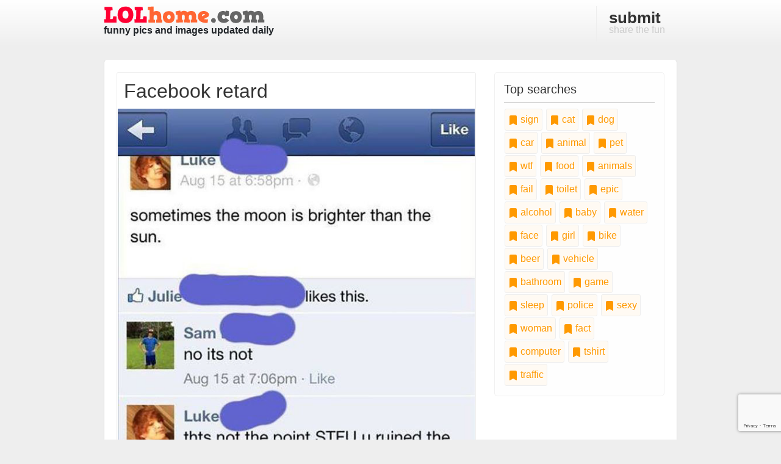

--- FILE ---
content_type: text/html; charset=utf-8
request_url: https://www.lolhome.com/funny-picture-9979533833.html
body_size: 18759
content:
<!DOCTYPE html>
<html>
  <head>
    <title>Facebook retard</title>
    <meta name="csrf-param" content="authenticity_token" />
<meta name="csrf-token" content="DEqiVMQZr1OXHt7EQAiI6bTN/oEw+CG3pN4pZeojRPg3d90bhljHKg8Halr4GrshRorXpmTofVmzBJsu7sG55w==" />
    
    <meta name="viewport" content="width=device-width, initial-scale=1">

    <link rel="stylesheet" media="all" href="https://cdn.lolhome.com/assets/application-f70b5dec4ff90dc5bd3b48fe9b1bc61bc81ed0d0957001cddeaac1588c5ce0e5.css" data-turbolinks-track="reload" />
    <script src="https://cdn.lolhome.com/packs/js/application-9a38c955d1864f28869a.js" data-turbolinks-track="reload"></script>

    <link href="/favicon.ico" rel="Shortcut Icon" type="image/x-icon" />

    
  
      <script src="https://www.google.com/recaptcha/api.js?render=6LeueOAZAAAAAC-wc4eQf7HZXHmMY-P6xvLNuuJ7"></script>
    


    <!-- Matomo -->
<script type="text/javascript">
  var _paq = window._paq = window._paq || [];
  /* tracker methods like "setCustomDimension" should be called before "trackPageView" */
  _paq.push(['trackPageView']);
  _paq.push(['enableLinkTracking']);
  (function() {
    var u="//track.ylipsis.com/";
    _paq.push(['setTrackerUrl', u+'matomo.php']);
    _paq.push(['setSiteId', '1']);
    var d=document, g=d.createElement('script'), s=d.getElementsByTagName('script')[0];
    g.type='text/javascript'; g.async=true; g.src=u+'matomo.js'; s.parentNode.insertBefore(g,s);
  })();
</script>
<!-- End Matomo Code -->

    <script async defer data-website-id="43c2c0b4-bfe6-4214-818b-b37cec81a775" src="//t.ylipsis.com/t.js"></script>
  </head>

  <body>
    <!-- header and nav -->
    <header>
      <div class="container">
        <div class="row">
          <div class="col-sm-4">
            <a href="/" title="Laugh Out Loud, funny images and pics">
              <a href="/">
                <img class="logo" src="https://cdn.lolhome.com/assets/logo-e09ec5e3dd30e709ce79f27914b516f6c9d0079db72286c62d89a2c3c01579bc.png" />
              </a>
              <br />
              <strong>funny pics and images updated daily</strong>
            </a>
          </div>
          <nav class="col-sm-8 text-right">
            <a title="Submit a Funny Pic" href="/submit.html">
              <strong>submit</strong> share the fun
</a>          </nav>
        </div>
      </div>
    </header>

    

    

    <div id="content-wrapper" class="container">

      <div class="row">
          <div class="col-sm-8 content">

            <div class="pic-holder content-block">
  <h2>Facebook retard</h2>

  <div style="height:40%; overflow:hidden">
    <a title="Facebook retard" href="/funny-picture-9979533833.html">
      <img alt="Facebook retard" class="picture" src="https://cdn.lolhome.com/img/11596/facebook-retard.jpg" />
</a>  </div>

  <div class="body">
    


      <p>Proud to be Sam&#39;s father. Putting this retard in his place is worth it!</p>

    <div class="row">
      <div class="col-lg-8">
          <a class="tag-item" href="/tags/typo/page-1.html">
            <svg xmlns="http://www.w3.org/2000/svg" width="16" height="16" fill="currentColor" class="bi bi-bookmark-fill" viewBox="0 0 16 16">
              <path d="M2 2v13.5a.5.5 0 0 0 .74.439L8 13.069l5.26 2.87A.5.5 0 0 0 14 15.5V2a2 2 0 0 0-2-2H4a2 2 0 0 0-2 2z"/>
            </svg>
            typo
</a>          <a class="tag-item" href="/tags/retard/page-1.html">
            <svg xmlns="http://www.w3.org/2000/svg" width="16" height="16" fill="currentColor" class="bi bi-bookmark-fill" viewBox="0 0 16 16">
              <path d="M2 2v13.5a.5.5 0 0 0 .74.439L8 13.069l5.26 2.87A.5.5 0 0 0 14 15.5V2a2 2 0 0 0-2-2H4a2 2 0 0 0-2 2z"/>
            </svg>
            retard
</a>          <a class="tag-item" href="/tags/facebook/page-1.html">
            <svg xmlns="http://www.w3.org/2000/svg" width="16" height="16" fill="currentColor" class="bi bi-bookmark-fill" viewBox="0 0 16 16">
              <path d="M2 2v13.5a.5.5 0 0 0 .74.439L8 13.069l5.26 2.87A.5.5 0 0 0 14 15.5V2a2 2 0 0 0-2-2H4a2 2 0 0 0-2 2z"/>
            </svg>
            facebook
</a>          <a class="tag-item" href="/tags/fail/page-1.html">
            <svg xmlns="http://www.w3.org/2000/svg" width="16" height="16" fill="currentColor" class="bi bi-bookmark-fill" viewBox="0 0 16 16">
              <path d="M2 2v13.5a.5.5 0 0 0 .74.439L8 13.069l5.26 2.87A.5.5 0 0 0 14 15.5V2a2 2 0 0 0-2-2H4a2 2 0 0 0-2 2z"/>
            </svg>
            fail
</a>          <a class="tag-item" href="/tags/social/page-1.html">
            <svg xmlns="http://www.w3.org/2000/svg" width="16" height="16" fill="currentColor" class="bi bi-bookmark-fill" viewBox="0 0 16 16">
              <path d="M2 2v13.5a.5.5 0 0 0 .74.439L8 13.069l5.26 2.87A.5.5 0 0 0 14 15.5V2a2 2 0 0 0-2-2H4a2 2 0 0 0-2 2z"/>
            </svg>
            social
</a>          <a class="tag-item" href="/tags/English/page-1.html">
            <svg xmlns="http://www.w3.org/2000/svg" width="16" height="16" fill="currentColor" class="bi bi-bookmark-fill" viewBox="0 0 16 16">
              <path d="M2 2v13.5a.5.5 0 0 0 .74.439L8 13.069l5.26 2.87A.5.5 0 0 0 14 15.5V2a2 2 0 0 0-2-2H4a2 2 0 0 0-2 2z"/>
            </svg>
            English
</a>          <a class="tag-item" href="/tags/spelling/page-1.html">
            <svg xmlns="http://www.w3.org/2000/svg" width="16" height="16" fill="currentColor" class="bi bi-bookmark-fill" viewBox="0 0 16 16">
              <path d="M2 2v13.5a.5.5 0 0 0 .74.439L8 13.069l5.26 2.87A.5.5 0 0 0 14 15.5V2a2 2 0 0 0-2-2H4a2 2 0 0 0-2 2z"/>
            </svg>
            spelling
</a>      </div>
    </div>
  </div>
</div>


<h3>Comments</h3>

  <div class="alert alert-warning">There are no comments added yet. Add the first yourself!</div>


<form class="new_comment" id="new_comment" action="/comments" accept-charset="UTF-8" method="post"><input type="hidden" name="authenticity_token" value="Idy7WxnEYr6M0tyFwOlCY8Pc2UJK1+jYDxOrBGHJ72aXpktZpnPz8r6ZWI64M+I9cULUY95q2K5UYgif7J8Wxw==" />
  <input value="11596" type="hidden" name="comment[picture_id]" id="comment_picture_id" />


  <div class="form-group">
    <label for="comment_name">Your name</label>
    <input class="form-control" type="text" name="comment[name]" id="comment_name" />
  </div>
   <div class="form-group">
    <label for="comment_content">Your comment</label>
    <textarea class="form-control" name="comment[content]" id="comment_content">
</textarea>
  </div>
  <div class="form-group">
    
      <input name="recaptcha_token" type="hidden" id="recaptcha_token_ea07c815e74a4f5074e7"/>
      <script>
        grecaptcha.ready(function() {
          grecaptcha.execute('6LeueOAZAAAAAC-wc4eQf7HZXHmMY-P6xvLNuuJ7', {action: 'comment'}).then(function(token) {
            document.getElementById("recaptcha_token_ea07c815e74a4f5074e7").value = token;
          });
        });
      </script>
    
  </div>
  <button type="submit" class="btn btn-default">Submit</button>
</form>
          </div>
          <div class="col-sm-4">
            <div class="baloon">
  <h3>Top searches</h3>
    <a class="tag-item" href="/tags/sign/page-1.html">
      <svg xmlns="http://www.w3.org/2000/svg" width="16" height="16" fill="currentColor" class="bi bi-bookmark-fill" viewBox="0 0 16 16">
        <path d="M2 2v13.5a.5.5 0 0 0 .74.439L8 13.069l5.26 2.87A.5.5 0 0 0 14 15.5V2a2 2 0 0 0-2-2H4a2 2 0 0 0-2 2z"/>
      </svg>
      sign
</a>    <a class="tag-item" href="/tags/cat/page-1.html">
      <svg xmlns="http://www.w3.org/2000/svg" width="16" height="16" fill="currentColor" class="bi bi-bookmark-fill" viewBox="0 0 16 16">
        <path d="M2 2v13.5a.5.5 0 0 0 .74.439L8 13.069l5.26 2.87A.5.5 0 0 0 14 15.5V2a2 2 0 0 0-2-2H4a2 2 0 0 0-2 2z"/>
      </svg>
      cat
</a>    <a class="tag-item" href="/tags/dog/page-1.html">
      <svg xmlns="http://www.w3.org/2000/svg" width="16" height="16" fill="currentColor" class="bi bi-bookmark-fill" viewBox="0 0 16 16">
        <path d="M2 2v13.5a.5.5 0 0 0 .74.439L8 13.069l5.26 2.87A.5.5 0 0 0 14 15.5V2a2 2 0 0 0-2-2H4a2 2 0 0 0-2 2z"/>
      </svg>
      dog
</a>    <a class="tag-item" href="/tags/car/page-1.html">
      <svg xmlns="http://www.w3.org/2000/svg" width="16" height="16" fill="currentColor" class="bi bi-bookmark-fill" viewBox="0 0 16 16">
        <path d="M2 2v13.5a.5.5 0 0 0 .74.439L8 13.069l5.26 2.87A.5.5 0 0 0 14 15.5V2a2 2 0 0 0-2-2H4a2 2 0 0 0-2 2z"/>
      </svg>
      car
</a>    <a class="tag-item" href="/tags/animal/page-1.html">
      <svg xmlns="http://www.w3.org/2000/svg" width="16" height="16" fill="currentColor" class="bi bi-bookmark-fill" viewBox="0 0 16 16">
        <path d="M2 2v13.5a.5.5 0 0 0 .74.439L8 13.069l5.26 2.87A.5.5 0 0 0 14 15.5V2a2 2 0 0 0-2-2H4a2 2 0 0 0-2 2z"/>
      </svg>
      animal
</a>    <a class="tag-item" href="/tags/pet/page-1.html">
      <svg xmlns="http://www.w3.org/2000/svg" width="16" height="16" fill="currentColor" class="bi bi-bookmark-fill" viewBox="0 0 16 16">
        <path d="M2 2v13.5a.5.5 0 0 0 .74.439L8 13.069l5.26 2.87A.5.5 0 0 0 14 15.5V2a2 2 0 0 0-2-2H4a2 2 0 0 0-2 2z"/>
      </svg>
      pet
</a>    <a class="tag-item" href="/tags/wtf/page-1.html">
      <svg xmlns="http://www.w3.org/2000/svg" width="16" height="16" fill="currentColor" class="bi bi-bookmark-fill" viewBox="0 0 16 16">
        <path d="M2 2v13.5a.5.5 0 0 0 .74.439L8 13.069l5.26 2.87A.5.5 0 0 0 14 15.5V2a2 2 0 0 0-2-2H4a2 2 0 0 0-2 2z"/>
      </svg>
      wtf
</a>    <a class="tag-item" href="/tags/food/page-1.html">
      <svg xmlns="http://www.w3.org/2000/svg" width="16" height="16" fill="currentColor" class="bi bi-bookmark-fill" viewBox="0 0 16 16">
        <path d="M2 2v13.5a.5.5 0 0 0 .74.439L8 13.069l5.26 2.87A.5.5 0 0 0 14 15.5V2a2 2 0 0 0-2-2H4a2 2 0 0 0-2 2z"/>
      </svg>
      food
</a>    <a class="tag-item" href="/tags/animals/page-1.html">
      <svg xmlns="http://www.w3.org/2000/svg" width="16" height="16" fill="currentColor" class="bi bi-bookmark-fill" viewBox="0 0 16 16">
        <path d="M2 2v13.5a.5.5 0 0 0 .74.439L8 13.069l5.26 2.87A.5.5 0 0 0 14 15.5V2a2 2 0 0 0-2-2H4a2 2 0 0 0-2 2z"/>
      </svg>
      animals
</a>    <a class="tag-item" href="/tags/fail/page-1.html">
      <svg xmlns="http://www.w3.org/2000/svg" width="16" height="16" fill="currentColor" class="bi bi-bookmark-fill" viewBox="0 0 16 16">
        <path d="M2 2v13.5a.5.5 0 0 0 .74.439L8 13.069l5.26 2.87A.5.5 0 0 0 14 15.5V2a2 2 0 0 0-2-2H4a2 2 0 0 0-2 2z"/>
      </svg>
      fail
</a>    <a class="tag-item" href="/tags/toilet/page-1.html">
      <svg xmlns="http://www.w3.org/2000/svg" width="16" height="16" fill="currentColor" class="bi bi-bookmark-fill" viewBox="0 0 16 16">
        <path d="M2 2v13.5a.5.5 0 0 0 .74.439L8 13.069l5.26 2.87A.5.5 0 0 0 14 15.5V2a2 2 0 0 0-2-2H4a2 2 0 0 0-2 2z"/>
      </svg>
      toilet
</a>    <a class="tag-item" href="/tags/epic/page-1.html">
      <svg xmlns="http://www.w3.org/2000/svg" width="16" height="16" fill="currentColor" class="bi bi-bookmark-fill" viewBox="0 0 16 16">
        <path d="M2 2v13.5a.5.5 0 0 0 .74.439L8 13.069l5.26 2.87A.5.5 0 0 0 14 15.5V2a2 2 0 0 0-2-2H4a2 2 0 0 0-2 2z"/>
      </svg>
      epic
</a>    <a class="tag-item" href="/tags/alcohol/page-1.html">
      <svg xmlns="http://www.w3.org/2000/svg" width="16" height="16" fill="currentColor" class="bi bi-bookmark-fill" viewBox="0 0 16 16">
        <path d="M2 2v13.5a.5.5 0 0 0 .74.439L8 13.069l5.26 2.87A.5.5 0 0 0 14 15.5V2a2 2 0 0 0-2-2H4a2 2 0 0 0-2 2z"/>
      </svg>
      alcohol
</a>    <a class="tag-item" href="/tags/baby/page-1.html">
      <svg xmlns="http://www.w3.org/2000/svg" width="16" height="16" fill="currentColor" class="bi bi-bookmark-fill" viewBox="0 0 16 16">
        <path d="M2 2v13.5a.5.5 0 0 0 .74.439L8 13.069l5.26 2.87A.5.5 0 0 0 14 15.5V2a2 2 0 0 0-2-2H4a2 2 0 0 0-2 2z"/>
      </svg>
      baby
</a>    <a class="tag-item" href="/tags/water/page-1.html">
      <svg xmlns="http://www.w3.org/2000/svg" width="16" height="16" fill="currentColor" class="bi bi-bookmark-fill" viewBox="0 0 16 16">
        <path d="M2 2v13.5a.5.5 0 0 0 .74.439L8 13.069l5.26 2.87A.5.5 0 0 0 14 15.5V2a2 2 0 0 0-2-2H4a2 2 0 0 0-2 2z"/>
      </svg>
      water
</a>    <a class="tag-item" href="/tags/face/page-1.html">
      <svg xmlns="http://www.w3.org/2000/svg" width="16" height="16" fill="currentColor" class="bi bi-bookmark-fill" viewBox="0 0 16 16">
        <path d="M2 2v13.5a.5.5 0 0 0 .74.439L8 13.069l5.26 2.87A.5.5 0 0 0 14 15.5V2a2 2 0 0 0-2-2H4a2 2 0 0 0-2 2z"/>
      </svg>
      face
</a>    <a class="tag-item" href="/tags/girl/page-1.html">
      <svg xmlns="http://www.w3.org/2000/svg" width="16" height="16" fill="currentColor" class="bi bi-bookmark-fill" viewBox="0 0 16 16">
        <path d="M2 2v13.5a.5.5 0 0 0 .74.439L8 13.069l5.26 2.87A.5.5 0 0 0 14 15.5V2a2 2 0 0 0-2-2H4a2 2 0 0 0-2 2z"/>
      </svg>
      girl
</a>    <a class="tag-item" href="/tags/bike/page-1.html">
      <svg xmlns="http://www.w3.org/2000/svg" width="16" height="16" fill="currentColor" class="bi bi-bookmark-fill" viewBox="0 0 16 16">
        <path d="M2 2v13.5a.5.5 0 0 0 .74.439L8 13.069l5.26 2.87A.5.5 0 0 0 14 15.5V2a2 2 0 0 0-2-2H4a2 2 0 0 0-2 2z"/>
      </svg>
      bike
</a>    <a class="tag-item" href="/tags/beer/page-1.html">
      <svg xmlns="http://www.w3.org/2000/svg" width="16" height="16" fill="currentColor" class="bi bi-bookmark-fill" viewBox="0 0 16 16">
        <path d="M2 2v13.5a.5.5 0 0 0 .74.439L8 13.069l5.26 2.87A.5.5 0 0 0 14 15.5V2a2 2 0 0 0-2-2H4a2 2 0 0 0-2 2z"/>
      </svg>
      beer
</a>    <a class="tag-item" href="/tags/vehicle/page-1.html">
      <svg xmlns="http://www.w3.org/2000/svg" width="16" height="16" fill="currentColor" class="bi bi-bookmark-fill" viewBox="0 0 16 16">
        <path d="M2 2v13.5a.5.5 0 0 0 .74.439L8 13.069l5.26 2.87A.5.5 0 0 0 14 15.5V2a2 2 0 0 0-2-2H4a2 2 0 0 0-2 2z"/>
      </svg>
      vehicle
</a>    <a class="tag-item" href="/tags/bathroom/page-1.html">
      <svg xmlns="http://www.w3.org/2000/svg" width="16" height="16" fill="currentColor" class="bi bi-bookmark-fill" viewBox="0 0 16 16">
        <path d="M2 2v13.5a.5.5 0 0 0 .74.439L8 13.069l5.26 2.87A.5.5 0 0 0 14 15.5V2a2 2 0 0 0-2-2H4a2 2 0 0 0-2 2z"/>
      </svg>
      bathroom
</a>    <a class="tag-item" href="/tags/game/page-1.html">
      <svg xmlns="http://www.w3.org/2000/svg" width="16" height="16" fill="currentColor" class="bi bi-bookmark-fill" viewBox="0 0 16 16">
        <path d="M2 2v13.5a.5.5 0 0 0 .74.439L8 13.069l5.26 2.87A.5.5 0 0 0 14 15.5V2a2 2 0 0 0-2-2H4a2 2 0 0 0-2 2z"/>
      </svg>
      game
</a>    <a class="tag-item" href="/tags/sleep/page-1.html">
      <svg xmlns="http://www.w3.org/2000/svg" width="16" height="16" fill="currentColor" class="bi bi-bookmark-fill" viewBox="0 0 16 16">
        <path d="M2 2v13.5a.5.5 0 0 0 .74.439L8 13.069l5.26 2.87A.5.5 0 0 0 14 15.5V2a2 2 0 0 0-2-2H4a2 2 0 0 0-2 2z"/>
      </svg>
      sleep
</a>    <a class="tag-item" href="/tags/police/page-1.html">
      <svg xmlns="http://www.w3.org/2000/svg" width="16" height="16" fill="currentColor" class="bi bi-bookmark-fill" viewBox="0 0 16 16">
        <path d="M2 2v13.5a.5.5 0 0 0 .74.439L8 13.069l5.26 2.87A.5.5 0 0 0 14 15.5V2a2 2 0 0 0-2-2H4a2 2 0 0 0-2 2z"/>
      </svg>
      police
</a>    <a class="tag-item" href="/tags/sexy/page-1.html">
      <svg xmlns="http://www.w3.org/2000/svg" width="16" height="16" fill="currentColor" class="bi bi-bookmark-fill" viewBox="0 0 16 16">
        <path d="M2 2v13.5a.5.5 0 0 0 .74.439L8 13.069l5.26 2.87A.5.5 0 0 0 14 15.5V2a2 2 0 0 0-2-2H4a2 2 0 0 0-2 2z"/>
      </svg>
      sexy
</a>    <a class="tag-item" href="/tags/woman/page-1.html">
      <svg xmlns="http://www.w3.org/2000/svg" width="16" height="16" fill="currentColor" class="bi bi-bookmark-fill" viewBox="0 0 16 16">
        <path d="M2 2v13.5a.5.5 0 0 0 .74.439L8 13.069l5.26 2.87A.5.5 0 0 0 14 15.5V2a2 2 0 0 0-2-2H4a2 2 0 0 0-2 2z"/>
      </svg>
      woman
</a>    <a class="tag-item" href="/tags/fact/page-1.html">
      <svg xmlns="http://www.w3.org/2000/svg" width="16" height="16" fill="currentColor" class="bi bi-bookmark-fill" viewBox="0 0 16 16">
        <path d="M2 2v13.5a.5.5 0 0 0 .74.439L8 13.069l5.26 2.87A.5.5 0 0 0 14 15.5V2a2 2 0 0 0-2-2H4a2 2 0 0 0-2 2z"/>
      </svg>
      fact
</a>    <a class="tag-item" href="/tags/computer/page-1.html">
      <svg xmlns="http://www.w3.org/2000/svg" width="16" height="16" fill="currentColor" class="bi bi-bookmark-fill" viewBox="0 0 16 16">
        <path d="M2 2v13.5a.5.5 0 0 0 .74.439L8 13.069l5.26 2.87A.5.5 0 0 0 14 15.5V2a2 2 0 0 0-2-2H4a2 2 0 0 0-2 2z"/>
      </svg>
      computer
</a>    <a class="tag-item" href="/tags/tshirt/page-1.html">
      <svg xmlns="http://www.w3.org/2000/svg" width="16" height="16" fill="currentColor" class="bi bi-bookmark-fill" viewBox="0 0 16 16">
        <path d="M2 2v13.5a.5.5 0 0 0 .74.439L8 13.069l5.26 2.87A.5.5 0 0 0 14 15.5V2a2 2 0 0 0-2-2H4a2 2 0 0 0-2 2z"/>
      </svg>
      tshirt
</a>    <a class="tag-item" href="/tags/traffic/page-1.html">
      <svg xmlns="http://www.w3.org/2000/svg" width="16" height="16" fill="currentColor" class="bi bi-bookmark-fill" viewBox="0 0 16 16">
        <path d="M2 2v13.5a.5.5 0 0 0 .74.439L8 13.069l5.26 2.87A.5.5 0 0 0 14 15.5V2a2 2 0 0 0-2-2H4a2 2 0 0 0-2 2z"/>
      </svg>
      traffic
</a></div>




          </div>
      </div>

      <div id="footer" class="row">
        <div class="col-lg-3">
  <h3>Explore</h3>
  <ul>
    <li><a href="/links.html">Links</a></li>
    <li><a href="/funny-avatars-page-1.html.html">Funny avatars</a></li>
    <li><a href="/link-to-lolhome.html">Link to LOLhome.com</a></li>
  </ul>
</div>
<div class="col-lg-3">
  <h3>&nbsp;</h3>
  <ul>
    <li><a href="/contact.html">Contact us</a></li>
    <li><a href="/frequently-asked-questions.html">FAQ (frequently asked questions)</a></li>
    <li><a href="/privacy-policy.html">Privacy policy</a></li>
  </ul>
</div>
<div class="col-lg-3">
  <h3>&nbsp;</h3>
  <ul>
      <li>
        <a href="/users/sign_in">
          Login
</a>      </li>
      <li>
      </li>
  </ul>
</div>
<div class="col-lg-3">
  <h3>Get in touch with us</h3>
  <ul>
    <li>
      <a href="https://www.facebook.com/lolhome/" rel="external nofollow" target="_blank">
        <img width="32px" height="32px" src="https://cdn.lolhome.com/assets/logo-facebook-1e50f09ad083a35558378333ce5479587622d29feddddf42daa9b5aaf2320396.png" />
        Facebook
      </a>
    </li>
    <li>
      <a href="http://twitter.com/lolhome" rel="external nofollow" target="_blank">
        <img width="32px" height="32px" src="https://cdn.lolhome.com/assets/logo-twitter-2df8c07e0c082aaaf85825c33b8c5a36f9055c48d93ae1f41cc5b87ea91d3fa3.png" />
        Twitter
      </a>
    </li>
  </ul>
</div>

      </div>
    </div>

    <div id="footer-note">
      &copy; Lolhome.com <a href="/" title="funny images">funny images</a> 2005-2026. All rights reserved.
    </div>
  </body>
</html>


--- FILE ---
content_type: text/html; charset=utf-8
request_url: https://www.google.com/recaptcha/api2/anchor?ar=1&k=6LeueOAZAAAAAC-wc4eQf7HZXHmMY-P6xvLNuuJ7&co=aHR0cHM6Ly93d3cubG9saG9tZS5jb206NDQz&hl=en&v=PoyoqOPhxBO7pBk68S4YbpHZ&size=invisible&anchor-ms=20000&execute-ms=30000&cb=h17v1f2tfv2d
body_size: 48569
content:
<!DOCTYPE HTML><html dir="ltr" lang="en"><head><meta http-equiv="Content-Type" content="text/html; charset=UTF-8">
<meta http-equiv="X-UA-Compatible" content="IE=edge">
<title>reCAPTCHA</title>
<style type="text/css">
/* cyrillic-ext */
@font-face {
  font-family: 'Roboto';
  font-style: normal;
  font-weight: 400;
  font-stretch: 100%;
  src: url(//fonts.gstatic.com/s/roboto/v48/KFO7CnqEu92Fr1ME7kSn66aGLdTylUAMa3GUBHMdazTgWw.woff2) format('woff2');
  unicode-range: U+0460-052F, U+1C80-1C8A, U+20B4, U+2DE0-2DFF, U+A640-A69F, U+FE2E-FE2F;
}
/* cyrillic */
@font-face {
  font-family: 'Roboto';
  font-style: normal;
  font-weight: 400;
  font-stretch: 100%;
  src: url(//fonts.gstatic.com/s/roboto/v48/KFO7CnqEu92Fr1ME7kSn66aGLdTylUAMa3iUBHMdazTgWw.woff2) format('woff2');
  unicode-range: U+0301, U+0400-045F, U+0490-0491, U+04B0-04B1, U+2116;
}
/* greek-ext */
@font-face {
  font-family: 'Roboto';
  font-style: normal;
  font-weight: 400;
  font-stretch: 100%;
  src: url(//fonts.gstatic.com/s/roboto/v48/KFO7CnqEu92Fr1ME7kSn66aGLdTylUAMa3CUBHMdazTgWw.woff2) format('woff2');
  unicode-range: U+1F00-1FFF;
}
/* greek */
@font-face {
  font-family: 'Roboto';
  font-style: normal;
  font-weight: 400;
  font-stretch: 100%;
  src: url(//fonts.gstatic.com/s/roboto/v48/KFO7CnqEu92Fr1ME7kSn66aGLdTylUAMa3-UBHMdazTgWw.woff2) format('woff2');
  unicode-range: U+0370-0377, U+037A-037F, U+0384-038A, U+038C, U+038E-03A1, U+03A3-03FF;
}
/* math */
@font-face {
  font-family: 'Roboto';
  font-style: normal;
  font-weight: 400;
  font-stretch: 100%;
  src: url(//fonts.gstatic.com/s/roboto/v48/KFO7CnqEu92Fr1ME7kSn66aGLdTylUAMawCUBHMdazTgWw.woff2) format('woff2');
  unicode-range: U+0302-0303, U+0305, U+0307-0308, U+0310, U+0312, U+0315, U+031A, U+0326-0327, U+032C, U+032F-0330, U+0332-0333, U+0338, U+033A, U+0346, U+034D, U+0391-03A1, U+03A3-03A9, U+03B1-03C9, U+03D1, U+03D5-03D6, U+03F0-03F1, U+03F4-03F5, U+2016-2017, U+2034-2038, U+203C, U+2040, U+2043, U+2047, U+2050, U+2057, U+205F, U+2070-2071, U+2074-208E, U+2090-209C, U+20D0-20DC, U+20E1, U+20E5-20EF, U+2100-2112, U+2114-2115, U+2117-2121, U+2123-214F, U+2190, U+2192, U+2194-21AE, U+21B0-21E5, U+21F1-21F2, U+21F4-2211, U+2213-2214, U+2216-22FF, U+2308-230B, U+2310, U+2319, U+231C-2321, U+2336-237A, U+237C, U+2395, U+239B-23B7, U+23D0, U+23DC-23E1, U+2474-2475, U+25AF, U+25B3, U+25B7, U+25BD, U+25C1, U+25CA, U+25CC, U+25FB, U+266D-266F, U+27C0-27FF, U+2900-2AFF, U+2B0E-2B11, U+2B30-2B4C, U+2BFE, U+3030, U+FF5B, U+FF5D, U+1D400-1D7FF, U+1EE00-1EEFF;
}
/* symbols */
@font-face {
  font-family: 'Roboto';
  font-style: normal;
  font-weight: 400;
  font-stretch: 100%;
  src: url(//fonts.gstatic.com/s/roboto/v48/KFO7CnqEu92Fr1ME7kSn66aGLdTylUAMaxKUBHMdazTgWw.woff2) format('woff2');
  unicode-range: U+0001-000C, U+000E-001F, U+007F-009F, U+20DD-20E0, U+20E2-20E4, U+2150-218F, U+2190, U+2192, U+2194-2199, U+21AF, U+21E6-21F0, U+21F3, U+2218-2219, U+2299, U+22C4-22C6, U+2300-243F, U+2440-244A, U+2460-24FF, U+25A0-27BF, U+2800-28FF, U+2921-2922, U+2981, U+29BF, U+29EB, U+2B00-2BFF, U+4DC0-4DFF, U+FFF9-FFFB, U+10140-1018E, U+10190-1019C, U+101A0, U+101D0-101FD, U+102E0-102FB, U+10E60-10E7E, U+1D2C0-1D2D3, U+1D2E0-1D37F, U+1F000-1F0FF, U+1F100-1F1AD, U+1F1E6-1F1FF, U+1F30D-1F30F, U+1F315, U+1F31C, U+1F31E, U+1F320-1F32C, U+1F336, U+1F378, U+1F37D, U+1F382, U+1F393-1F39F, U+1F3A7-1F3A8, U+1F3AC-1F3AF, U+1F3C2, U+1F3C4-1F3C6, U+1F3CA-1F3CE, U+1F3D4-1F3E0, U+1F3ED, U+1F3F1-1F3F3, U+1F3F5-1F3F7, U+1F408, U+1F415, U+1F41F, U+1F426, U+1F43F, U+1F441-1F442, U+1F444, U+1F446-1F449, U+1F44C-1F44E, U+1F453, U+1F46A, U+1F47D, U+1F4A3, U+1F4B0, U+1F4B3, U+1F4B9, U+1F4BB, U+1F4BF, U+1F4C8-1F4CB, U+1F4D6, U+1F4DA, U+1F4DF, U+1F4E3-1F4E6, U+1F4EA-1F4ED, U+1F4F7, U+1F4F9-1F4FB, U+1F4FD-1F4FE, U+1F503, U+1F507-1F50B, U+1F50D, U+1F512-1F513, U+1F53E-1F54A, U+1F54F-1F5FA, U+1F610, U+1F650-1F67F, U+1F687, U+1F68D, U+1F691, U+1F694, U+1F698, U+1F6AD, U+1F6B2, U+1F6B9-1F6BA, U+1F6BC, U+1F6C6-1F6CF, U+1F6D3-1F6D7, U+1F6E0-1F6EA, U+1F6F0-1F6F3, U+1F6F7-1F6FC, U+1F700-1F7FF, U+1F800-1F80B, U+1F810-1F847, U+1F850-1F859, U+1F860-1F887, U+1F890-1F8AD, U+1F8B0-1F8BB, U+1F8C0-1F8C1, U+1F900-1F90B, U+1F93B, U+1F946, U+1F984, U+1F996, U+1F9E9, U+1FA00-1FA6F, U+1FA70-1FA7C, U+1FA80-1FA89, U+1FA8F-1FAC6, U+1FACE-1FADC, U+1FADF-1FAE9, U+1FAF0-1FAF8, U+1FB00-1FBFF;
}
/* vietnamese */
@font-face {
  font-family: 'Roboto';
  font-style: normal;
  font-weight: 400;
  font-stretch: 100%;
  src: url(//fonts.gstatic.com/s/roboto/v48/KFO7CnqEu92Fr1ME7kSn66aGLdTylUAMa3OUBHMdazTgWw.woff2) format('woff2');
  unicode-range: U+0102-0103, U+0110-0111, U+0128-0129, U+0168-0169, U+01A0-01A1, U+01AF-01B0, U+0300-0301, U+0303-0304, U+0308-0309, U+0323, U+0329, U+1EA0-1EF9, U+20AB;
}
/* latin-ext */
@font-face {
  font-family: 'Roboto';
  font-style: normal;
  font-weight: 400;
  font-stretch: 100%;
  src: url(//fonts.gstatic.com/s/roboto/v48/KFO7CnqEu92Fr1ME7kSn66aGLdTylUAMa3KUBHMdazTgWw.woff2) format('woff2');
  unicode-range: U+0100-02BA, U+02BD-02C5, U+02C7-02CC, U+02CE-02D7, U+02DD-02FF, U+0304, U+0308, U+0329, U+1D00-1DBF, U+1E00-1E9F, U+1EF2-1EFF, U+2020, U+20A0-20AB, U+20AD-20C0, U+2113, U+2C60-2C7F, U+A720-A7FF;
}
/* latin */
@font-face {
  font-family: 'Roboto';
  font-style: normal;
  font-weight: 400;
  font-stretch: 100%;
  src: url(//fonts.gstatic.com/s/roboto/v48/KFO7CnqEu92Fr1ME7kSn66aGLdTylUAMa3yUBHMdazQ.woff2) format('woff2');
  unicode-range: U+0000-00FF, U+0131, U+0152-0153, U+02BB-02BC, U+02C6, U+02DA, U+02DC, U+0304, U+0308, U+0329, U+2000-206F, U+20AC, U+2122, U+2191, U+2193, U+2212, U+2215, U+FEFF, U+FFFD;
}
/* cyrillic-ext */
@font-face {
  font-family: 'Roboto';
  font-style: normal;
  font-weight: 500;
  font-stretch: 100%;
  src: url(//fonts.gstatic.com/s/roboto/v48/KFO7CnqEu92Fr1ME7kSn66aGLdTylUAMa3GUBHMdazTgWw.woff2) format('woff2');
  unicode-range: U+0460-052F, U+1C80-1C8A, U+20B4, U+2DE0-2DFF, U+A640-A69F, U+FE2E-FE2F;
}
/* cyrillic */
@font-face {
  font-family: 'Roboto';
  font-style: normal;
  font-weight: 500;
  font-stretch: 100%;
  src: url(//fonts.gstatic.com/s/roboto/v48/KFO7CnqEu92Fr1ME7kSn66aGLdTylUAMa3iUBHMdazTgWw.woff2) format('woff2');
  unicode-range: U+0301, U+0400-045F, U+0490-0491, U+04B0-04B1, U+2116;
}
/* greek-ext */
@font-face {
  font-family: 'Roboto';
  font-style: normal;
  font-weight: 500;
  font-stretch: 100%;
  src: url(//fonts.gstatic.com/s/roboto/v48/KFO7CnqEu92Fr1ME7kSn66aGLdTylUAMa3CUBHMdazTgWw.woff2) format('woff2');
  unicode-range: U+1F00-1FFF;
}
/* greek */
@font-face {
  font-family: 'Roboto';
  font-style: normal;
  font-weight: 500;
  font-stretch: 100%;
  src: url(//fonts.gstatic.com/s/roboto/v48/KFO7CnqEu92Fr1ME7kSn66aGLdTylUAMa3-UBHMdazTgWw.woff2) format('woff2');
  unicode-range: U+0370-0377, U+037A-037F, U+0384-038A, U+038C, U+038E-03A1, U+03A3-03FF;
}
/* math */
@font-face {
  font-family: 'Roboto';
  font-style: normal;
  font-weight: 500;
  font-stretch: 100%;
  src: url(//fonts.gstatic.com/s/roboto/v48/KFO7CnqEu92Fr1ME7kSn66aGLdTylUAMawCUBHMdazTgWw.woff2) format('woff2');
  unicode-range: U+0302-0303, U+0305, U+0307-0308, U+0310, U+0312, U+0315, U+031A, U+0326-0327, U+032C, U+032F-0330, U+0332-0333, U+0338, U+033A, U+0346, U+034D, U+0391-03A1, U+03A3-03A9, U+03B1-03C9, U+03D1, U+03D5-03D6, U+03F0-03F1, U+03F4-03F5, U+2016-2017, U+2034-2038, U+203C, U+2040, U+2043, U+2047, U+2050, U+2057, U+205F, U+2070-2071, U+2074-208E, U+2090-209C, U+20D0-20DC, U+20E1, U+20E5-20EF, U+2100-2112, U+2114-2115, U+2117-2121, U+2123-214F, U+2190, U+2192, U+2194-21AE, U+21B0-21E5, U+21F1-21F2, U+21F4-2211, U+2213-2214, U+2216-22FF, U+2308-230B, U+2310, U+2319, U+231C-2321, U+2336-237A, U+237C, U+2395, U+239B-23B7, U+23D0, U+23DC-23E1, U+2474-2475, U+25AF, U+25B3, U+25B7, U+25BD, U+25C1, U+25CA, U+25CC, U+25FB, U+266D-266F, U+27C0-27FF, U+2900-2AFF, U+2B0E-2B11, U+2B30-2B4C, U+2BFE, U+3030, U+FF5B, U+FF5D, U+1D400-1D7FF, U+1EE00-1EEFF;
}
/* symbols */
@font-face {
  font-family: 'Roboto';
  font-style: normal;
  font-weight: 500;
  font-stretch: 100%;
  src: url(//fonts.gstatic.com/s/roboto/v48/KFO7CnqEu92Fr1ME7kSn66aGLdTylUAMaxKUBHMdazTgWw.woff2) format('woff2');
  unicode-range: U+0001-000C, U+000E-001F, U+007F-009F, U+20DD-20E0, U+20E2-20E4, U+2150-218F, U+2190, U+2192, U+2194-2199, U+21AF, U+21E6-21F0, U+21F3, U+2218-2219, U+2299, U+22C4-22C6, U+2300-243F, U+2440-244A, U+2460-24FF, U+25A0-27BF, U+2800-28FF, U+2921-2922, U+2981, U+29BF, U+29EB, U+2B00-2BFF, U+4DC0-4DFF, U+FFF9-FFFB, U+10140-1018E, U+10190-1019C, U+101A0, U+101D0-101FD, U+102E0-102FB, U+10E60-10E7E, U+1D2C0-1D2D3, U+1D2E0-1D37F, U+1F000-1F0FF, U+1F100-1F1AD, U+1F1E6-1F1FF, U+1F30D-1F30F, U+1F315, U+1F31C, U+1F31E, U+1F320-1F32C, U+1F336, U+1F378, U+1F37D, U+1F382, U+1F393-1F39F, U+1F3A7-1F3A8, U+1F3AC-1F3AF, U+1F3C2, U+1F3C4-1F3C6, U+1F3CA-1F3CE, U+1F3D4-1F3E0, U+1F3ED, U+1F3F1-1F3F3, U+1F3F5-1F3F7, U+1F408, U+1F415, U+1F41F, U+1F426, U+1F43F, U+1F441-1F442, U+1F444, U+1F446-1F449, U+1F44C-1F44E, U+1F453, U+1F46A, U+1F47D, U+1F4A3, U+1F4B0, U+1F4B3, U+1F4B9, U+1F4BB, U+1F4BF, U+1F4C8-1F4CB, U+1F4D6, U+1F4DA, U+1F4DF, U+1F4E3-1F4E6, U+1F4EA-1F4ED, U+1F4F7, U+1F4F9-1F4FB, U+1F4FD-1F4FE, U+1F503, U+1F507-1F50B, U+1F50D, U+1F512-1F513, U+1F53E-1F54A, U+1F54F-1F5FA, U+1F610, U+1F650-1F67F, U+1F687, U+1F68D, U+1F691, U+1F694, U+1F698, U+1F6AD, U+1F6B2, U+1F6B9-1F6BA, U+1F6BC, U+1F6C6-1F6CF, U+1F6D3-1F6D7, U+1F6E0-1F6EA, U+1F6F0-1F6F3, U+1F6F7-1F6FC, U+1F700-1F7FF, U+1F800-1F80B, U+1F810-1F847, U+1F850-1F859, U+1F860-1F887, U+1F890-1F8AD, U+1F8B0-1F8BB, U+1F8C0-1F8C1, U+1F900-1F90B, U+1F93B, U+1F946, U+1F984, U+1F996, U+1F9E9, U+1FA00-1FA6F, U+1FA70-1FA7C, U+1FA80-1FA89, U+1FA8F-1FAC6, U+1FACE-1FADC, U+1FADF-1FAE9, U+1FAF0-1FAF8, U+1FB00-1FBFF;
}
/* vietnamese */
@font-face {
  font-family: 'Roboto';
  font-style: normal;
  font-weight: 500;
  font-stretch: 100%;
  src: url(//fonts.gstatic.com/s/roboto/v48/KFO7CnqEu92Fr1ME7kSn66aGLdTylUAMa3OUBHMdazTgWw.woff2) format('woff2');
  unicode-range: U+0102-0103, U+0110-0111, U+0128-0129, U+0168-0169, U+01A0-01A1, U+01AF-01B0, U+0300-0301, U+0303-0304, U+0308-0309, U+0323, U+0329, U+1EA0-1EF9, U+20AB;
}
/* latin-ext */
@font-face {
  font-family: 'Roboto';
  font-style: normal;
  font-weight: 500;
  font-stretch: 100%;
  src: url(//fonts.gstatic.com/s/roboto/v48/KFO7CnqEu92Fr1ME7kSn66aGLdTylUAMa3KUBHMdazTgWw.woff2) format('woff2');
  unicode-range: U+0100-02BA, U+02BD-02C5, U+02C7-02CC, U+02CE-02D7, U+02DD-02FF, U+0304, U+0308, U+0329, U+1D00-1DBF, U+1E00-1E9F, U+1EF2-1EFF, U+2020, U+20A0-20AB, U+20AD-20C0, U+2113, U+2C60-2C7F, U+A720-A7FF;
}
/* latin */
@font-face {
  font-family: 'Roboto';
  font-style: normal;
  font-weight: 500;
  font-stretch: 100%;
  src: url(//fonts.gstatic.com/s/roboto/v48/KFO7CnqEu92Fr1ME7kSn66aGLdTylUAMa3yUBHMdazQ.woff2) format('woff2');
  unicode-range: U+0000-00FF, U+0131, U+0152-0153, U+02BB-02BC, U+02C6, U+02DA, U+02DC, U+0304, U+0308, U+0329, U+2000-206F, U+20AC, U+2122, U+2191, U+2193, U+2212, U+2215, U+FEFF, U+FFFD;
}
/* cyrillic-ext */
@font-face {
  font-family: 'Roboto';
  font-style: normal;
  font-weight: 900;
  font-stretch: 100%;
  src: url(//fonts.gstatic.com/s/roboto/v48/KFO7CnqEu92Fr1ME7kSn66aGLdTylUAMa3GUBHMdazTgWw.woff2) format('woff2');
  unicode-range: U+0460-052F, U+1C80-1C8A, U+20B4, U+2DE0-2DFF, U+A640-A69F, U+FE2E-FE2F;
}
/* cyrillic */
@font-face {
  font-family: 'Roboto';
  font-style: normal;
  font-weight: 900;
  font-stretch: 100%;
  src: url(//fonts.gstatic.com/s/roboto/v48/KFO7CnqEu92Fr1ME7kSn66aGLdTylUAMa3iUBHMdazTgWw.woff2) format('woff2');
  unicode-range: U+0301, U+0400-045F, U+0490-0491, U+04B0-04B1, U+2116;
}
/* greek-ext */
@font-face {
  font-family: 'Roboto';
  font-style: normal;
  font-weight: 900;
  font-stretch: 100%;
  src: url(//fonts.gstatic.com/s/roboto/v48/KFO7CnqEu92Fr1ME7kSn66aGLdTylUAMa3CUBHMdazTgWw.woff2) format('woff2');
  unicode-range: U+1F00-1FFF;
}
/* greek */
@font-face {
  font-family: 'Roboto';
  font-style: normal;
  font-weight: 900;
  font-stretch: 100%;
  src: url(//fonts.gstatic.com/s/roboto/v48/KFO7CnqEu92Fr1ME7kSn66aGLdTylUAMa3-UBHMdazTgWw.woff2) format('woff2');
  unicode-range: U+0370-0377, U+037A-037F, U+0384-038A, U+038C, U+038E-03A1, U+03A3-03FF;
}
/* math */
@font-face {
  font-family: 'Roboto';
  font-style: normal;
  font-weight: 900;
  font-stretch: 100%;
  src: url(//fonts.gstatic.com/s/roboto/v48/KFO7CnqEu92Fr1ME7kSn66aGLdTylUAMawCUBHMdazTgWw.woff2) format('woff2');
  unicode-range: U+0302-0303, U+0305, U+0307-0308, U+0310, U+0312, U+0315, U+031A, U+0326-0327, U+032C, U+032F-0330, U+0332-0333, U+0338, U+033A, U+0346, U+034D, U+0391-03A1, U+03A3-03A9, U+03B1-03C9, U+03D1, U+03D5-03D6, U+03F0-03F1, U+03F4-03F5, U+2016-2017, U+2034-2038, U+203C, U+2040, U+2043, U+2047, U+2050, U+2057, U+205F, U+2070-2071, U+2074-208E, U+2090-209C, U+20D0-20DC, U+20E1, U+20E5-20EF, U+2100-2112, U+2114-2115, U+2117-2121, U+2123-214F, U+2190, U+2192, U+2194-21AE, U+21B0-21E5, U+21F1-21F2, U+21F4-2211, U+2213-2214, U+2216-22FF, U+2308-230B, U+2310, U+2319, U+231C-2321, U+2336-237A, U+237C, U+2395, U+239B-23B7, U+23D0, U+23DC-23E1, U+2474-2475, U+25AF, U+25B3, U+25B7, U+25BD, U+25C1, U+25CA, U+25CC, U+25FB, U+266D-266F, U+27C0-27FF, U+2900-2AFF, U+2B0E-2B11, U+2B30-2B4C, U+2BFE, U+3030, U+FF5B, U+FF5D, U+1D400-1D7FF, U+1EE00-1EEFF;
}
/* symbols */
@font-face {
  font-family: 'Roboto';
  font-style: normal;
  font-weight: 900;
  font-stretch: 100%;
  src: url(//fonts.gstatic.com/s/roboto/v48/KFO7CnqEu92Fr1ME7kSn66aGLdTylUAMaxKUBHMdazTgWw.woff2) format('woff2');
  unicode-range: U+0001-000C, U+000E-001F, U+007F-009F, U+20DD-20E0, U+20E2-20E4, U+2150-218F, U+2190, U+2192, U+2194-2199, U+21AF, U+21E6-21F0, U+21F3, U+2218-2219, U+2299, U+22C4-22C6, U+2300-243F, U+2440-244A, U+2460-24FF, U+25A0-27BF, U+2800-28FF, U+2921-2922, U+2981, U+29BF, U+29EB, U+2B00-2BFF, U+4DC0-4DFF, U+FFF9-FFFB, U+10140-1018E, U+10190-1019C, U+101A0, U+101D0-101FD, U+102E0-102FB, U+10E60-10E7E, U+1D2C0-1D2D3, U+1D2E0-1D37F, U+1F000-1F0FF, U+1F100-1F1AD, U+1F1E6-1F1FF, U+1F30D-1F30F, U+1F315, U+1F31C, U+1F31E, U+1F320-1F32C, U+1F336, U+1F378, U+1F37D, U+1F382, U+1F393-1F39F, U+1F3A7-1F3A8, U+1F3AC-1F3AF, U+1F3C2, U+1F3C4-1F3C6, U+1F3CA-1F3CE, U+1F3D4-1F3E0, U+1F3ED, U+1F3F1-1F3F3, U+1F3F5-1F3F7, U+1F408, U+1F415, U+1F41F, U+1F426, U+1F43F, U+1F441-1F442, U+1F444, U+1F446-1F449, U+1F44C-1F44E, U+1F453, U+1F46A, U+1F47D, U+1F4A3, U+1F4B0, U+1F4B3, U+1F4B9, U+1F4BB, U+1F4BF, U+1F4C8-1F4CB, U+1F4D6, U+1F4DA, U+1F4DF, U+1F4E3-1F4E6, U+1F4EA-1F4ED, U+1F4F7, U+1F4F9-1F4FB, U+1F4FD-1F4FE, U+1F503, U+1F507-1F50B, U+1F50D, U+1F512-1F513, U+1F53E-1F54A, U+1F54F-1F5FA, U+1F610, U+1F650-1F67F, U+1F687, U+1F68D, U+1F691, U+1F694, U+1F698, U+1F6AD, U+1F6B2, U+1F6B9-1F6BA, U+1F6BC, U+1F6C6-1F6CF, U+1F6D3-1F6D7, U+1F6E0-1F6EA, U+1F6F0-1F6F3, U+1F6F7-1F6FC, U+1F700-1F7FF, U+1F800-1F80B, U+1F810-1F847, U+1F850-1F859, U+1F860-1F887, U+1F890-1F8AD, U+1F8B0-1F8BB, U+1F8C0-1F8C1, U+1F900-1F90B, U+1F93B, U+1F946, U+1F984, U+1F996, U+1F9E9, U+1FA00-1FA6F, U+1FA70-1FA7C, U+1FA80-1FA89, U+1FA8F-1FAC6, U+1FACE-1FADC, U+1FADF-1FAE9, U+1FAF0-1FAF8, U+1FB00-1FBFF;
}
/* vietnamese */
@font-face {
  font-family: 'Roboto';
  font-style: normal;
  font-weight: 900;
  font-stretch: 100%;
  src: url(//fonts.gstatic.com/s/roboto/v48/KFO7CnqEu92Fr1ME7kSn66aGLdTylUAMa3OUBHMdazTgWw.woff2) format('woff2');
  unicode-range: U+0102-0103, U+0110-0111, U+0128-0129, U+0168-0169, U+01A0-01A1, U+01AF-01B0, U+0300-0301, U+0303-0304, U+0308-0309, U+0323, U+0329, U+1EA0-1EF9, U+20AB;
}
/* latin-ext */
@font-face {
  font-family: 'Roboto';
  font-style: normal;
  font-weight: 900;
  font-stretch: 100%;
  src: url(//fonts.gstatic.com/s/roboto/v48/KFO7CnqEu92Fr1ME7kSn66aGLdTylUAMa3KUBHMdazTgWw.woff2) format('woff2');
  unicode-range: U+0100-02BA, U+02BD-02C5, U+02C7-02CC, U+02CE-02D7, U+02DD-02FF, U+0304, U+0308, U+0329, U+1D00-1DBF, U+1E00-1E9F, U+1EF2-1EFF, U+2020, U+20A0-20AB, U+20AD-20C0, U+2113, U+2C60-2C7F, U+A720-A7FF;
}
/* latin */
@font-face {
  font-family: 'Roboto';
  font-style: normal;
  font-weight: 900;
  font-stretch: 100%;
  src: url(//fonts.gstatic.com/s/roboto/v48/KFO7CnqEu92Fr1ME7kSn66aGLdTylUAMa3yUBHMdazQ.woff2) format('woff2');
  unicode-range: U+0000-00FF, U+0131, U+0152-0153, U+02BB-02BC, U+02C6, U+02DA, U+02DC, U+0304, U+0308, U+0329, U+2000-206F, U+20AC, U+2122, U+2191, U+2193, U+2212, U+2215, U+FEFF, U+FFFD;
}

</style>
<link rel="stylesheet" type="text/css" href="https://www.gstatic.com/recaptcha/releases/PoyoqOPhxBO7pBk68S4YbpHZ/styles__ltr.css">
<script nonce="1M2DNyW_1gLnfCfcofHqPQ" type="text/javascript">window['__recaptcha_api'] = 'https://www.google.com/recaptcha/api2/';</script>
<script type="text/javascript" src="https://www.gstatic.com/recaptcha/releases/PoyoqOPhxBO7pBk68S4YbpHZ/recaptcha__en.js" nonce="1M2DNyW_1gLnfCfcofHqPQ">
      
    </script></head>
<body><div id="rc-anchor-alert" class="rc-anchor-alert"></div>
<input type="hidden" id="recaptcha-token" value="[base64]">
<script type="text/javascript" nonce="1M2DNyW_1gLnfCfcofHqPQ">
      recaptcha.anchor.Main.init("[\x22ainput\x22,[\x22bgdata\x22,\x22\x22,\[base64]/[base64]/[base64]/[base64]/[base64]/[base64]/[base64]/[base64]/[base64]/[base64]\\u003d\x22,\[base64]\\u003d\\u003d\x22,\x22w7VaAsO/eWLCvFd5w5wiHGNUMUzCgsKmwoYeU8ORw77Dq8Oww4pFVwhhKsOsw49sw4FVKi4aT0zCmcKYFEfDqsO6w5Q0GCjDgMKFwq3CvGPDtD3Dl8KId0PDsg0sJFbDosOGwr3ClcKhbcOLD09Lwqs4w6/CtMO4w7PDsSYlZXFGEQ1Fw4tZwpI/w7UKRMKEwrl3wqYmwqPCssODEsK8AC9vTD7DjsO9w4YvEMKDwpguXsK6wrF3GcOVAsOfb8O5OcKGwrrDjyjDpMKNVENgf8ODw7lWwr/Cv3ZeX8KFwpgEJxPCsh45MBcuWT7DmMKGw7zChlrCrMKFw40/w68cwq4NLcOPwr8Rw5MHw6nDt35GK8KRw58Ew5kcwrbCskEJDWbCu8OOfTMbw5rChMOIwovCpEvDtcKQBWAdMHcWwrgswpHDtA/Cn31ywqxidVjCmcKcSsOSY8KqwrTDg8KJwo7CuynDhG4ow7nDmsKZwphZecK7EHLCt8O2bE7DpT91w55KwrIXLRPCtVR8w7rCvsK4wqErw7Eswo/CsUtXR8KKwpAewq9AwqQYZjLChHvDnjlOw7HCrMKyw6rCh28SwpFhJBvDhSzDm8KUcsOVwrfDgjzChcOqwo0jwporwophBEDCvlsQEsOLwpU+SFHDtsKDwotiw70GOMKzesKSFxdBwqROw7lBw4UZw4tSw68FwrTDvsK2E8O2UMOSwqZ9SsKQc8Klwrp1wp/Cg8Oew7rDv37DvMKfcxYRTcKkwo/[base64]/[base64]/dsKQw5rCnsKUB8KGw6NzwpIvDsKiDsKRV8OOw5w0VE/[base64]/[base64]/Dt05Mw4/CqMKfw63DpMO0w6HCqGkhwrhcw7LCm8OVwpvDn2rCk8Odw5VBCwgNM3DDhFphWRXDkDfDuRB1KcOCw6nDvW3CuWlyCMKqw6h7JsK7MC/CnsKqw7x7BMOiJwHCv8OIw7jDmMO5wrTCvSfCqnc8aSEnw4jDhcO9UMKRfRBlHcOPw4JFw7bCqMO5wpXDrMKIwqnDr8ONAFfCuAEvwp9yw7bDocOdWBXCqQhNwqkMwpTDisKcw5/Cq1MVwqLCoywLwo5eElTDpcKNw7jCs8O/UwlrczcRwpLCrcK7C1TDoURIw7jCjzNywqvDusKnfXHCiRvCt2bCgyHDjcKhQMKJwrxaNcK4Z8OXw44NYsKAwoh+EcKGw5pmXCrDrcKwZsORwo1VwoBvPMKiw43Dj8O3woDCmMOAd0Z4J3cewrQ0DgrCo3t7wpvDgGEQKzjCnsK8DD8gMGvCrsO/w6FFw7fDr0nCgG/[base64]/[base64]/CiMK1w7bDr1bCpcKzfsOzKSNIwoPCkTkxQioywpxyw6jCpcOsw5/[base64]/[base64]/CtcOUaMO/w6nDj8OZWsKywqzCsRAnesKuwpBVwrZoaFvDv0TCpcKiwqvCj8Kqwr7DnVIMw4fDojxGw6ggAn5mdsO2K8KKPsOxwpbCpMKvw6PCucKKDx41w7NJOsKxwqjCoFUiZsOfe8OmU8O+wrfCuMOBw5vDi0s+Z8KzHcKlbyMuwqPCucOkCcO/YMKXTUAdw4jCkgoqOiY3wqzClz7DjcKCw63CglzClsOPPTjChsKuOMOkwrDCunBAXcK/B8KHf8KZOsK5w6fDmnPCpcKIWlELwqBxL8OSEVU3WMK9acOVw5TDqcKkw63Cn8OsBcK8Uxd5w4jCgcKUw6pAwqPDukrCrsK1woDCj3nCsBfDtng6w7HCrWV0w5vDqzzDqm55wovCoHDDusO6fnPCqMKgwqFTZcKXOz0QOsKNwrNrw4/DhMOuw7bDixdcU8O+w5LCmMKywphTw6c0ZMKaLhfDj1bCj8KQwrfChMOnwpFlwqLCvWjCuj7DlcO9wpo+bFdqTVzChn7CjjjCv8KEwq3CjsOULsObM8Kww5MWEcK3wrNLw40nwo1Bwr86KsOzw5zCrh7Cm8KcT1QXOsKowpPDuzBzwppIVMKrMsKzYC7CsWZVam/[base64]/cMK0wpPCucOlw6EkPgLDuMK+GMOhw6RZIsOdw74Uwo/Cr8KAEcK6w50Bw5E6YsOWbW7CjMO+wpdtw5nCrMKpw7vDu8OeFk/DosKMJTLCp07DsBXCr8Kiw7dzXcOuTW19ACFdE00Yw7bCuSMmw63Dp2rDssOnwoodw47CvV0RPAzDh0I+SEbDvTQSw4QSXgDCjcOjwrDCuRR0w7Vow5DDl8OdwojCtS/ChMOwwog5wp/CnsOld8K/[base64]/CjhrClmXCvx7CgQcFwoVZGsK7wphcdWRtAnMKw6M7w7UXwqPCqRdIKMKUL8KWc8ODwr/DgyEfS8O5wrXCosKvwpXCksKww5bDoHxewoAnMQjCk8KOwrZGC8KTTGt2wosCa8O2wqHCsWQNwpbChmbDmcOBw6wUE2zDjcK/[base64]/[base64]/Dv8O8wr3CgMOpQyBibMKOwqcuw5/CiV1GY8KCwp3DqcO6HzNcJ8OYw5p+wq3CvMKPI27DpEbDhMKUw7Vrw5TDo8KAXsOTFRjDqMOaPHzCi8OHwp/CvcKXwrpow7DCsMKgasKBZMKPMnrDrsO2VsK2wo86VgZEw7LDsMKBIm8VP8Oew5g+wrHCjcO9IMOSw4U7w5wBSG1pw7FVw5lMJm9Gw7A2wrjCp8KqwrrCscOYDEXDhFnDgMONw44+woJ/wpxXw6Iqw6JlwpPDi8O6f8KqQcOzfE4sworDjsK/w5DCoMO5wpxKw5/CucO9dmYzJMKgesKZM3MTwqzDpMOcAsOSUxA4w6rChWHCkU5+OcKvWRVcwpDCp8KFw53CnHRpw4Bawr/DqmDDnyrCi8OnwqjCqC5lYcKUwqDCsC7Ckxs0w6JYwrjDkMOnUxhjw50cwoDDmcOuw6RhB0DDjMOvAsOKb8KxMHkGby8XFMOvw5UCBi/[base64]/DmsKyDwrCsjMWYT/DiQ3CnVTCoMKmSsKkCmXDozkedMKHwpbCmsKGw6QrCUB/wphFYR3Cq2xPwrN2w6wvwpjCjCbDgMOvwrvCiETDvVMZwoDDosKbJsO2Ul7CosOaw7wQwp/[base64]/DuDsQwrTDn8KyfMOcw73CgsKzw6XCgxd9w5XCk3XDmxTCgRJOw6V/wq/Dh8O7wp3CqMONQMKowqfDv8O/[base64]/[base64]/DgMO6VcK5wqFnQ37DqRTCuWx2w6vDk0fCicOFwqYMHR5dXCRoKwQrHMOiw5UrWVTDkMOjw7nDo8Ohw4rDrkHDjMKAw7XDrMOww78ua3TDpUcYw5LDncO0LMO5w7bDjjrCgkM9w51UwpBlbsOtwqvCsMO9RT5KJTLDphJ5wp/Dh8KLw71RQn/DsG4swoJ9WMOEw4DCmW49w6pxR8KTwqM8woImeQhLwrA/[base64]/[base64]/Chml/w7LCq04Yw55JHsKlF2bCkmNUYMObI8KLKsKAw7dgwr8OLcOkw7nCqsKNeFjDo8OOw4DCgMKGwqRfwr12CmBKw7rCu1UXNMOmaMKzXMKuw4UJYWXCp0BkQlRFwqXDlsK4w5xjE8KJAnMbOyocScOjfjA+A8OwDcOWF0QcR8KuwoLCqMOwwqDCt8OQagrDhMO/wobClRpFw6h/wqDDrhXDhlTCm8Ovwo/CgHoCUUJ5wolIChzDv1HCuktgO3huEcK4UMK2wo/Cmk0UMQ3CscK3w5vDmTjDhsOEw5nCgTIZw7tHRsOgMi1oKMO+SMO0w4fCoy/DpQ8UC0zDhMONXnsEckc7wpLDtsOPDcKTw6wWw4kYR3R3Z8K1f8Kuw7PDpcOdM8KMw6w5wq/DoXbCu8O3w5XCrHMVw6I7wrjDpMK0I38NBsOgL8KhcMOGwp54w782CCbDmyk7UMKtwpoywpDDs3TCuSfDnyHCl8KKwqfCkcOkZz87W8KQw6jDo8Kyw4DDuMOxPlrDjVzDocONJcOew5tlw6LClsOFwoEDw7ZxPW4rw7vCjMKLFsO0w6huwrfDuk/Coj7CocOqw4/[base64]/CnH5RwrTDvsK6F3vCtlIXE0HClcKPMcOWwqxFw7HDjMOqIiR8CMOrGGdHZsOsCHzDkQRDw7jCqXVOwrvCjgnClwUDwqYjwo/[base64]/DsjPDj1HCp8Ojw7PCrytMbnDDtcO+wph+wpRnC8KdNnnChMKowoLDlTcwK0zDncOaw5ByN1zCssOiwpFdw7jDv8KKfn0nYMKzw456wo/DjcO6P8Kvw7vCpcKyw7JtdERCwqPCuRPCncOcwozCpsK2N8OLwovCjQFpwprCh2Efwr/CuWQpwqIDwrzCgXdswrAmw5jCs8OCeB3DrkDChw/CjQ0cwqLDi0fDvBLDjkbCusOtw5jCo1xJYsOFwonDnSRGwrLCmzbCpCbDrcKtasKdeGLCgsOXw7PDsWDDsEIiwp9dwovDvsK0BsKYT8OUd8Okwr1fw61bwoQ4wqo7w4nDklfDtMKswqrDtMO+w7/Dn8O0w5tLASzDgFdRw7IcHcOAwrVFecOcZzF0w6kPwrpewqTDgl3DoBXDmVLDmEAeey5CMcKSUx/Ck8Opwo54LMKRKMO6w4bCjkbCmcOFW8Ofw5kOw4ljJVRdwpBJwoMLE8OPYMOQekJOwpDDnMO5w5PCp8KSUMKvw5vDlsOPbsKMKEXDlRLDug/Cg2rDs8OtwrzDkcO4w7HCiy9+BnYLbcK8w7HCiRhUwosQYgfDpzDDusOQwq3CkjbCil3Cq8KqwrvDgMKcw6vDg3h5CsOCFcOqNy/Ci1jCuUbClcOjXgTCmzllwppXw5DCjsK5J2l+woEuwrXCh2DDimbDtRPDp8K6fADCt00qEW0Sw4Bvw7TCuMOvQTBZw7k7bAsnQlA3PSPDpcK4wp/Dqk/Djm0baDJAwqjDrEjCrRLCqsKBK2HDtcKRTxPCisKwFh1YBBhrWVFIZGDDhx9vwrd5woMDPsOif8Kvw5fDt1JdbsODH0/DrMKvwqPDhcKowr/Cm8Ocwo7Dsy7CqMO6MMKzwpgXwpjCr1vCi0bDqXMow6Fnd8OiKi3DisKAw5xrYMO4RULCnVIrw6nDlcKdVcK/wqVkGMOGw6tTYsOiw7Y+T8KpB8O9fgpGwqDDgC7DiMOgM8KVwp/CgsOnwqpBwp7Cl0bCmcKzw4LCiHTCpcKjwodLwp3DuwtYw7lmXnnDvcOHwqDCoChORsOlQcO1HRh4KX/DjsKaw6nCisKzwrFlwoDDlcOPSAE1wqHCrH/CgsKYwq81EMK4wqzDgcKFMDTDlMKEVFHCmjogwqzDvSMEw6RFwpoww6Elw4nDhMKUEsKww6lhMCAgeMOaw4RNwpM+ZSdfMAjDjXXClkcpw7DDkTQ0N3lnwo9kwo3Du8K5CcKIw7/DpsKuDcO6asOUwpEIwq3CmXdUw51Xwp5uTcODw6jCsMK4RnnCosKTwp9XJcKkwprCosOOVMOFw65PNivDp2Z7w6TChzfCiMO0Y8KcIgdUw6HCgX06wq1jFcK1O1fDj8KNw7g5wpHCg8KdT8Ohw5crN8KDCcOLw7dVw6Jkw6bDq8OLwr47w6bCh8KZwq/Dn8KmIcOtwq4nQU5qZsKjSmXCgl/CtxTDp8KfeUwFwqN8w6kvw53CiA5Bw53Do8KDwrIiAsODw6vDqwMtwqt7SUjCs2ccw7xtFR93ByrDuCdGOUpQw5JIw7JRw7zChcOgw7vDklDDgjtbw4/Ct2hiRxLChcO0bxtKw6dQHwrCvMKiw5XDqU/[base64]/CtsK8wqJqw4LDnXw9w7zCmGx3HMKJbsKSbUzCnDLDu8KRPcKHwqrDm8O0KsKKb8KdHjUjw6dywpfChQpMb8OywoxiwoXCgcKwEzPDg8OkwrB8b1TCqyVxwobDg1LDnMOYJcO5acOtWcOvIRPDsG8hO8KpS8KHwp7Dk0x7EMOuwrtkNjjCucOBwozDhMKtHWlqw5nCsn/Dk0Afw4AXwohPwp3CjU4Ew5AFw7ZUw5/CgMKWwrEaPiRPFGMHPnzCgUbCvsKEwq5lw7hYC8OZw4liRjBrw5AFw5HDr8KnwrppJlDDisKcKsO5RsKMw67Dn8O3MQHDiQsoHMKxcMOYw53CpGlzcSoSNcO9dcKbGMKYw5xgwoLCqsKvEn/ChsKZw5oSwpodw4fCmUYFw7YRRVsyw5zCvBkML2srw4HDmVg7TmXDmMO2ZjbDhMOMwo42w4lhcMOgYB9vYsOuMwJzw4lewpsww6zDqcOnwpshGR5cw792asKRw4HCj2JlCz9Ow6wOBnrCr8KfwrRFwq0ywrfDlsKYw4Ibw4howqHDrsK9w5/CtWrDvcK4RihrBkRewohfwrx7XsOOw73CllsCITfDkMKRwrZvwpkCScOrw4JDfCnCnS0GwrkWw43Cmg3Do3g/w73CvyrCrhnDvsKDw5oGOhdfw5JdMsKGVcKew7XClmbCkRLDlx/CiMO8w4nDs8K/[base64]/DuijDrlTCk8KBw5Q1woLDgTjDuFxLZcKXw5szwojDqsOswoXCmjzDkcOSw7lFGx3CgcOpw4bCnk/DtcOdwrDDmTHCpcK1ZsOaQnQqO3PDjRTCn8KnbMKdFMKFYAtJRyB+w6YRw7nCpsKCbsKxPsKhw59xey53w5ZFL27ClRxdQAfCoD/[base64]/T2/DosOuRhRsBsKAw6TCpyRpw5VRKnhgZGDCjj/ClsK9w7DCtMK2FgnCkcKzw4DDgsOpAhcfPkHCtsOKblHCiQUTw6Zsw6JZSVbDuMOOwpx1EnZBKMKBw5BNBsK0wpl8M1JTOwDDowMkd8Ojwo9LwqzCvSTClcO7wro6fMKAcSVsdkp/woDDgMOyBcKpw5fDvmQIFDLCkWExwpFow5TCkGBbSEhswobDthMlezgZN8OgO8OXw406w6jDtjrDsGphw7/DgikHw4zChCk2GMO7wpgNw6XDrcOPw67CrMKhccOWwpLDlWUvw65Qw4xEIcKCEsKwwpMuQsOvwow9wrwzbcOgw7AGNh/DksOawpELw5AeUcKkB8O4worCk8OUaQp+fg/ClADCgQLDiMK5RMONwpLCq8O5NDQEEz3CuiguMRNQMcKuw5URwpIXUHBOFsOCw5wLZ8Ksw4xuesK7woYXw5rCgyfCuF5QEcKkwrXCvMKkwpHDqMOhw67CsMKFw5/CncK/wpZLw4oxI8OPbcOLwpRHw7nCkBBUKXw2K8OnB2J2YsKWFi7DtiBOV1E3wpnCtMOIw4XCncK6QMOTesK5W3B0w4h7w63CnFM9UsKlUkLDgH/CgcKtHGXCpcKJDMOLVyl8H8OxC8OqPkjDuC5owrI0wpUef8Omw4XCscOGwoPCu8Otw4IGwq9Gw4LDnnvCj8O9w4XCvCfCuMKxw4oEQ8KDLx3Ct8KBAMKdZcKpwqrCnTLDt8KZYsKFXE4Gw63DtMOFwoodAcOMw7zCuBHDs8KDPcKYw6p5w7PCr8OUwrnCmi4/w5EDw5TDpcOKDMKuw7bCocKwE8OXNhwiw5V5wrhxwofDugLDv8OiBTs5w6jDp8KYCnwdw47CmsK6w4UqwpvDi8OLw4zDmylFe1DCj1MNwrTDn8OZHy/Cl8OaYMKbJ8OVw6rDripvwo3Cv0IeHVrCnsOhd2VjShFCwpBiw5NtAcKtdcKlRQ0tMzHDm8OZVSwrwqkvw6V5EcOKY3w8wpHDjg9Ow6vCsGdZwrDCicOQQSVnfDkxHho3wqLDqMOFwrlCwrnDqnPDh8KEFMOCKU/Du8KcY8KcwrLCgxPCtcKQVMOrEWHCr2XDscODDTXCvA/DusKQScKRNk8zQlpUK3/CssOQw7cywpIhGzV8wqTCmcKqwpfCsMK4wpnCsHJ/[base64]/Dr8K0w6BLE8KHdXHDpcOxw5XCnATCucO4w5PCm8OqWcOdHFHCtsKLw7zCml0lS2HDs0jDpyTDmsKoZQZHT8KsYcOOEHV7XhM7w5x9SzfCs3RND0VDAsO4AD3Ci8KQw4LDhghGU8OxVTjDvjjDksKTeHEFwp5xBCHCmH0vw5/DlQzDq8KsATzCpsOhw6QhAsOfIsO8RELCpTkCwqrDuRvCv8Kdw4PDgMK6EFlmwrh9w7Q3N8KyDcO+w4/CjDVZw7HDgyFLw5LDu0DCon8FwrIdIcO/c8KswpoSBTvDtgg7AMKVXmrCr8K1w657wpFkw5w6wpzDkMKxw6zCnX3DuWxBKsOyZ1RsVWLDk2FfwqDCqgTCj8O2BgUJw5c/A29Gw4XCqsOGGFbCn2k3VcOJAMKGCMKiQsOlwpBewpfChQszDkvDsHvCp3nCu2lmU8K9w4NqD8OSMmwXwojDq8KRJltvacKGe8KmwpDConzCjF0NaVg5wofDhm7DgULCnlVdDzN2w4fCg0/Dh8O6w5gOw75dVyRRwq8WTns2E8KSw6ADwo9Cw6t9w5rCv8OJw7DDq0XDpQ3DsMORWmB/WiDDhsOTwqDCkW7DlgVpUAvDucO0QcODw4xjccKOw67Dt8KbIMKqIMKDwrEzw6djw7dYw7HDoXXCjXNLdMOSw5Z8w4RNdnBuwqoZwoHDgcKLw6zDm0VEYsK/w4TCuU9swprDu8KrcMOQVWPCii7DlD3ClcKKSxzDscOyccOvw6dLTgQfZBbDqsOgRzPCiV44PgVdJErCnzXDvMKzFMO3DcKlblPDmB7Cjz/DoXVAwrkuRMO7a8OUwrHCs2glVTLCi8K1LTd1w7BvwqgAw5cwZg4MwqkrH0vCpSXCj3xbwqLCv8KkwrR8w5XDlcOSZXIKccKeS8OfwqJKbcOAw5hEKXk9wqjCpyQ+YMO2dMKjHsOnwqsPYcKEwo/[base64]/DrADDq8Oww5PDn0IjMzohVGlPw4tzwrhAw4YEB8OeW8ONLsOvXE0mFiDCrVsZSsOvTzgrwpHCszV5w7HDulTCtTfDgsKKwp/DocODBMOzF8KoM0nDt27ClcOiw6nDmcKWZgDCv8OcQcK1wqDDhGTDpsK3ZsK2CkZVUB0dJ8KlwqXCuHHDuMOeSMOYw6/CmRfDo8O/w44ZwrN4wqQPMsKcdX/DpcKVwqDCh8Ovw6dBw4c6GkDCsiYzHcOqw6LCsWLDocOnecOjN8OVw5dkw7rDjAHDj15XQMK3csOOCkp6OcKRccOewr4RMMO1eiXDlMKBw6vDmMKPZ0XDkEoSbcKuLkXDvsOgw4okw5hdJD8lRcK9KMKtw6/DuMOXwrbCtcOrw7PCqErDrcKww5wBGxrCsHbCv8O9XMOzw7/DlFIYw7LDoxgmwrfDg3DDigUtG8Ouw5ElwrELw47CosOmw7nCo310dH3DtcO4RhpVasK2wrRnHTbDicOkwoTCgkZuwrBqPmIRw4Bdw4/[base64]/[base64]/[base64]/[base64]/Ct8ONw5/DucKBEcK/w7HDrQnDo8OGwozDi0A0DsOUwqJtwp4awoNBwqQTwrcrw51zGQBSG8KRTMK9w5BIesKLwozDmsK/w4/[base64]/EEDCqsKWMB4oeMO7TMOxw7XCrELCrMOGw4wXw4XCvkjCosKwHUPCjsOBTsKqNHzCg0jDlEpHwow5w5ZHwrHCn2XDjsKIA3TCksOHHlDDrQ/[base64]/Dp8KQw5YgaMKRw7vDoVLCjWPDkMKRwoIzT2k2w78nwo09W8OlCcOXwpnCti7DkGHDmMKvdiJIV8KDwq7CqMOWwrvDp8KzBhIYSxDDgHTDpMKTSywWJsKBJMOmw5TDhcKNAMKew5dUUMKCwroYE8OBw53ClDR8w6LDmMKkYcOHw64awr5yw7nCm8OvecOOwopuw5/[base64]/[base64]/w5c1L8KnwqdwSsO1w6Anwq1iwrIhw5fCvsOpNMO/[base64]/[base64]/W1Efw55DMyrDuTNlwosCJ8Kwwq3DvWzCosOhw4V1wr3CkcKPcMKrbW3CtsO4w4/Dp8OPV8O2w5/[base64]/[base64]/DlTjClcODKBTCu2zDjsKfw49FGMK/FmwDw73CjTrDp1bDs8OzacOvwovCphpDRiDCuirDhXzDkHIAZQPCgMOpwoJOw7fDosKsZBLCvzlWCWrDjMKawrnDplXCosO2ERLDi8OoKVZ0w6Z9w7/DvsKUZGLCrcOuNQwZRMKnPi7DnRvDs8OaLGzCsT8WS8KOwq/[base64]/DqcKPHgjDv8KnEAl5PMKBwqXDqcKnw7rCnTzCtcKEAwjCgMK+w6wTwqXCjDHCnsOfI8OLw6MUAnE6wqXClUtIQDnDqC4mUDwQw6QLw4nChsObw40oLzMVGxwIwrfCnmrCgGUINcK9SgTDl8O3SRrDikTDpcOHG0d/[base64]/[base64]/Dn0djfGPDisOXw6vCj8OtwrjCtQtKwqvChsOrwrFnw6Yww4wlJ1Znw6bCl8KSIS7CnsO8RB3DvETDkMOLFUpLwqE/[base64]/[base64]/BsOywpVww7/CrT5Ww6U2woMqw5szwo5iYMKjHXlwwrt+woxECCTCpsK1w7bCnScAw6RsXMOaw43DgcKPRihUw5TCtV7CkgzDhMK3ITAswq7Co0I1w4jCkj1/b0vDn8Obwo9RwrvCrcOMwoYBwqsGJsO9woPCjkDCtMObwqfCvMOZwr9fw4EiAT/DujV6wpIww61xWgDCiRZsCMKqZkkGa3TChsKQw6DCtiLCv8ORw4sDOsKxLMK/wqoyw7LDh8KhVcKIw7kKwpMSw5JhWGnDuwdmwrsJw40TwrnDscK2K8Ocw4LDuzQLwrM9BsOtbknCuThGwqEdeV52w7fCgVgWfMO7bMOZV8KnCsKXTGTCsgbDqMOTGsKWDhvCsDbDtcKGFcOjw5t8W8KeccODw5rCtsOQw40NIcOswqfDrS/[base64]/CjMOPBT3Dh8Kxw711w5UfwpfDr8OqwoEAwrHCt0DDp8OKw5dvMAPCt8KYYTDDhV8rcVzCuMOvCcKdecOkw5lZN8Kbw5BQZnVlDyLCqg4ENTpjw79yfFAPUhQ0MkJmw5Mqw69SwrIewpjDoz4iw6t+w51NGsKSw5QDJsOEKsOOw5Uqw7RveAlowqpyJsKyw6hcwr/DhkVow496ZsKNITxlwp3DrcOpdcO5w7ooPQQBJ8OdM07DlRR9wrDCt8OMHF7CpTDCkcO+EcKyb8KHTsKywojCm0gUwqsYwp7DjXHCm8K8EsOrwpHChcOew5ogwqNww7wzCC3CtMKYK8KgKsKQV2bDjgTDlcOOw5XCrFQVwroCw7fDgcOaw7VLwr/[base64]/[base64]/CpCk0EMO0Kgtkw4TCg8OSFkzCo8KqwolgYsK4McOMwqpnwqtSeMOCw4QtaANFZFJZRmTCp8KgJMKTN2bDlMKiGsKBQyIEwpLCv8O/GcOdez3Cr8OCw55hFMK4w6Ndw7gIeQFHNcONH0DCoCLCuMO6LsOrbAfCmMOzw71ZwqJuwpnDkcKcw6DDvnBVwpAOwpcyL8K2WcKWHgcOK8O3w4DCriZzVn/DqcO2Uxd9IMK5bTQfwo5yVHHDjMKPAMKbVR7DrG3Cu3A2G8OtwrcDfBoPOnzDvcORE3fDjMOrwrhYesKMwozDrMKMfMOLecKIwqvCh8KVwozDrUdpw7fCtsKjXcKbc8KmfMOrAGTCjU/Ct8OKSsOENj0rwrhNworCuEbDmmUPLsKaFn/[base64]/wqdlwrB7C8K/TsKHQMONNcK5wqgqwp8uwossBsOgMsOANsOIw4zCu8KSwp3Cujh8w7vDlmETAsOydcK7YMKGEsODVi0sU8KSw7zDrcOsw47CusKBZil4dsK3AGUKwrrCpcKfwrXCj8KxD8OeFh1lTQg2U1NcV8KeTcKZwoHCrMKlwqcMwovCl8Oiw4F9bMORd8OQXcOTw5E/w4rCisO7wpnDn8OiwqYhNEPCvnXCp8O0f0LCk8K9w7jDnD7DpWrCncKZwoJgPMOQUcO6wobCiijDsCZswoHDgcOOVMO/w4bCusO1w7l6BsOZw4jDusOrA8O4w4NJccKOdwrDnsKkw43Cghwdw7/DtcKSZl3DqEvDlsKxw75Aw4IOIcKJw5VYesOKeA3CpMKcGwzCqU3DhAJCZcOEaWnDjlPCrAXCrnPChWHDk2UREsKoTMKCwrDDv8KBwoXDjifDhEHCrmTDg8K9w6EhKxHDtRDCqTnCisKOPcOYw6tBwoUNQMKzVXZtw6ECSVZ2wrDChsOmJcKLEAHDi2/DtMOLwozDjHUdwoXDky/Cr3MhHhbDr1ckYDvDrsOqK8Kfw50Fw59Aw5QpVhlEJXrClsKIw43CvmFdw6XCjh7DmAzDtMKTw5kXdzUuQcKKwp/DpMKPZMOEwotSwq8iwp5HMMK9wrt6w7s7woZGD8O2FSBSAMKgw5kVwqjDrcOSwogXw4LDkgLDjiPCtMOBKH96J8OBVsKuGmUtw6d9wolCwo0CwrQOw73Crm7DjMKIdcKUw6sdw43CksK/LsKUwrvDnlNMTF/CmijCpsKKXsKMK8OzZS8Qw5xCw7PCl05ZwrjDpWNXUcOKbHLDqcOpKcOQO0xKE8O2w7g/w6Uxw5PDpgfDkyVdw4EPTnHCrMOAw4jDgMKCwogvaA4Mw4FKwpHDusOzw4MkwqETwoHCnUgUw4VAw7FAw7IQw49Gw6LCqMKWOkvCvGNRw6x3MyA6wp/[base64]/w7fDisODwrLDpmTDpMKHccO+HcKjw4rCmcKZw7/Dk8KPw5/Ci8Kzwr15fRM+wqfDlGDCjwRLZcKmcsKkwobCucOYw4kuwrLDjMKFw4MFHXZ9HzsPwqdrw4bCgcOgX8KKHi/[base64]/Ds8KPw7HDkkDCslPDnHbDpsKSw6w+wr8QA2dMKsK3w5XDqAnCpsOSwp/[base64]/[base64]/AiEVFXtiw4gwWMKXwrDCsEPCu8KoM2XDnHfChgzCglt3bUcJRxwHw5VWUcKWZsOjw417dW7CrcOKwqbClRrCscOwcgtQVyzDocKKwrpOw7Q2w5TCtmZWbMKVE8KHcVLCs3Yowo/[base64]/CuC82K8KKwrbDqSVVaW3Cjj4gwqJ+LcK1UkdXVXjDt3BYw4NbwprDiQnDmlQ4wqF0FUTCk1TCn8OUwoh4ZSHDgsKaw7TCncO4w4geaMO/[base64]/ClVweO8OoB3EYwodGPcObHsO6w4HCjhl0w6tnwpbCjWfCqEzDlcK/BGPDnDbCqXhMw6MKUC/Dk8KJwqIsF8O7w7rDlGrDq3XCjR1vccO8XsOEQ8OwKyErBVVowpMPwpLDtioXG8KWwp/DtMKvwrw6C8OKEcKnwrANw50eBsKdwoTDoVPDoTbChcOLbCHCm8K4P8KawqLChUIcRFDDlCjCpsOmwpJMGsOfbsKHw7VVwp90Y0XDtMOcFcKMdQcGw7vDomN5w7l/[base64]/DlChlw5trZsKDw4fCjcKDIzXDu3h4wpLDrklywrZial7DkBfCrcKTw4XCv1zChRbDrTZ4aMKWwpDCjMOZw5nCojgAw47DgsOUbgXCnsOnw7TCjsORWBgpwrTClxAsH0xPw7bDnMOJwoTCmFBTMFTDsALDrcK/UcKCA1xnw6/Di8KdNcKWwplJw7Nmw6/CoWrCvm0zAxnDg8KAUMOvwoI8w7TDuFzDpFkNw4fCqX/Cv8O2C1w1RgtFbhvDhn55wpPDv2vDtsO7w7PDpA/DucOFZMKXwqDCp8OgEsOtBjHDnTsqQcOPQ2/[base64]/Dlm/Dk8OnFCJ5VAMhwo3DnE0Yw5jCssOgw5Adw5LDpMOMcmYkw6pywpFIZsKTAlfCk07DmsK7PFlSNGTDt8KUfA/[base64]/ClsKZwoPCg8OXw4luwosyw6jCsWjChsOywo/CiWrCu8O8E0EjwoFPw4dldMKBwrYIWcKXw6vDiQnDt3jDki59w41twovDlRrDj8OQYsOVwrbCpcKHw6oTLwHDjQ9EwrB1woh+wqlpw6YuBsKnBijCvMO4w4TDtsKGa2hDw71KG2h2wpfCvXXCjFQmH8OwBFvCu1jDjMKVw4zDkggVw73CkMKIw7QPP8K/wq/Dsx3DgknDijs+wrPDkHbDnGsMDMOkC8Ksw4/DuiDDizvDjcKdw7wYwoVOHMOOw6AWw7YbT8K8wp0jF8OQRVhSPcO5MMOkVxh8w5oOwqPCgsOswr5Vw67CpCjDrTZCdQrCqj7DhcK+w45/wofDoRjCgxsHwrDCosKuw7/Criczwo/DknnCi8K7e8KFw7LCh8K1wqbDhAgawqZEwo7Dt8OvRsKdw7TCnGM6CzYuQMK3w78XHQQvwplTYsKUw6HCjsO2FxTDiMO3WcKPAcKVNFEIwqDCisK1bk3DlMOQN2DChsOhQ8K6wrF4OyjChMKmwqjDkMOfXsOuw4QWw4h/XggXMm5gw47CnsOjW3FSH8OMw7DClsKywqB8wp/Du1B3YsK9w5x8cD/CscKywqfDqEjDtgnDr8Ktw5V3RThZw4o8w63Dv8K0w7FmwpTDgwJrwpXCncO2KQRHwr00wrQwwr4Xw7w0OsOiw7tcd1ZnM2zCuXcwPGM4w4/Cn0F5VE/DgBHCusKuA8O3VEnChGpqN8KowrHCjBwQw7LCjx7CscOtD8KuDGVne8Kgwq8Pw6woN8OvTcOiYHXDscKFFzUXwqTDhHpePMKFw5TCq8OWwpPDnsKmwqlowpowwqFQw6tEw5LCr3xEwqJyPiTCmsOBeMOQwr1aw7PDlDljw7djw5/DvFbDnRnCnMKlwrtYOMOpFsKWHwTChMOIVMKIw5NAw6rCkw9NwpgHKmfDs1ZUw7sVGDobR0nCncOqwqfDu8O7WC5HwqHCqFQae8O5GjVwwphpwofCs1nCuQbDiWTCuMOqwr8Qw6RZwrzCtsO6S8O4fTnDucKAwpMaw7pkw5J5w4MSw68Ewp9Cw5oNCX5Iw6A6K1UTUB/CoDktw7HDq8Okw6rChMKAF8O/FMOewrBHwqhzZlnCghsVPFgqwqTDm1Y8w4zDl8Kbw6IRRQ9gwo3Cq8KXHHXCmcKwPsK4Jh7DnTQNNQbCmMOuWnxhRMKdHHXDocKBM8KXdy/[base64]/DuyYVwqbDmj0AwpYvciTDsMOxDyZtSAAHZsOjDsKsQ0ghFMOtw4rCojEtwpAcMBTDl0ADwr3DsjzDgcObHSYgw5/CoVVqw6vCjB9NOWfDuhTDmDLCh8OUwr7DlsOwcX7DryzDisOBCCZDw4rCiXZdwqwPbcK5LMOdHhZ+wqJifMKCLzATwqt5wr7DgMKrEcO9dRrCsyDCk0nCqUDDnMOWw6fDj8OqwqN+M8OXIg5/PE0vMgDCi13CpXXClFLDlVFfG8KJH8KEwrLChhzDp2fDlsKdXAfDg8KoIsOOwovDhMKwUsOsE8Kzw4g6Plo1w5rDlX/DqcK8w73CkQPCo3nDhSRFw6/[base64]/OsKZcUowwq00w7RyO8OJw5DCgRIxwo0rBV/DiHnDnMOXw4glN8OZb8OhwpIbaiDDksKLwp3Du8Kow7rCp8KTJSXCu8KBOcO2w7k4cgRwJzHDkcKOw67DpcOYwr7DlzssMG11VijCgsKVVMOwccKnw7nDjsO1wqpBKcODasKcw7nCnsOKwovCvwUvOcKEOg0YNMKxw5pFfcKnXsKQw4TCjsK/SxhwNnTDuMOWdcKAS3gySH7Dt8OxE3luPWclwqZvw4geNMOQwooZw67Drj05eWPCusO5woEgwrxZBQgawpHDlcKTD8K2TzvCoMOow6/CicKxw67DicKywr3CgT/Dn8KOw4YkwqPCiMKdGn/CrSN2dcKgwqfDgsOWwooaw49tSMKmw71QAMO+YcOlwp7DgxQPwpzCmsOtVcKFwo1kBFxJwqJjw6vCnsOqwqXCtQ/ClcOxazzDoMOHwovDlGYqw49fwp1fUMKZw786wqLCvS5sTytnwqnDgErCnnwZwoAMwrvDq8KRKcKUwrUpw6hrLsO0w6hmw6MGw77Dqg3CtMKkw58EDiZcwpk0E1/CkDzDglUEdTlXw69GBm5CwpQEI8O7e8KwwpTDs2XDncOFwovDu8K2w6Z4bA/ChkVPwoMZPcKcwqfCkGxxL37ChcKkE8KzMBYFwpnCrF3CgRFYwodgw73CgsO/[base64]/V8Ohw4nChybDicKbClFZw6EhwpzDlUbDkidhFcOEw7zCqMO8Y0PDtcKNWjzDqsOORS3CpsOcd1jCs2c4FMKIQcOJwrnCqsKBwrzCnlTDmMKhwqFZXcOnwqt2wqTCmFXDrS/Dn8K/MQvCoi7CmcO0Mm7Ds8O/wrPCgmlABsOccBXDlcK2W8KOY8O2w55DwpR4wqvDjMKkw5/ChcOJwrQEwqnDisOHwo/DtzTDsVFoX3huLWlTw6RVesOHwodkw7vDuUQQUG3Cq0FXw70Zw4w6w6zDi2fDmnpHw5XDrHwWwoTCgBfDqy8awrFyw69fw6ZMYCnCisKwdMO/wr3DqcOEwptwwpJNcCIZUjVOQVLCoxQZfMOOw6/CpAw+Rg/DuDQATcKqw7XCncOla8OIw6hjw7YgwrnCgh1lwpVTJgs3Dgx+CsOyUsO5wr96wrvDi8KxwrVSDcK7woFBC8KswrMrPigRwrZgw4/DvcO1NcOjwqPDp8Omw4LCtMOseB5wFy7Clyh6NMOVwr3DiC/ClwXDkhTCrcO+wqQsATzDoWrDhcKOZsOZw70Nw6EIw7TCjMOuwqhUDxrCox9CcAklwrfDiMOkE8OHwpXDsChfwoc\\u003d\x22],null,[\x22conf\x22,null,\x226LeueOAZAAAAAC-wc4eQf7HZXHmMY-P6xvLNuuJ7\x22,0,null,null,null,1,[21,125,63,73,95,87,41,43,42,83,102,105,109,121],[1017145,304],0,null,null,null,null,0,null,0,null,700,1,null,0,\[base64]/76lBhnEnQkZnOKMAhk\\u003d\x22,0,0,null,null,1,null,0,0,null,null,null,0],\x22https://www.lolhome.com:443\x22,null,[3,1,1],null,null,null,1,3600,[\x22https://www.google.com/intl/en/policies/privacy/\x22,\x22https://www.google.com/intl/en/policies/terms/\x22],\x22U8jZsLaNmha8EesfwaOzRlzG41FCQ9FYqD6AA0YvSSA\\u003d\x22,1,0,null,1,1768626581527,0,0,[122,224,33,192,112],null,[45],\x22RC-LHwhZxVMV0qgUg\x22,null,null,null,null,null,\x220dAFcWeA6ENgbB8NBPa6npvdmpTL9nPT5ZjBlr8ZwQyTwieER-mQBmowRLlAfhH9PziouOEHgy2fsnc4Jejkf1uVOdUc_AYi8nhQ\x22,1768709381768]");
    </script></body></html>